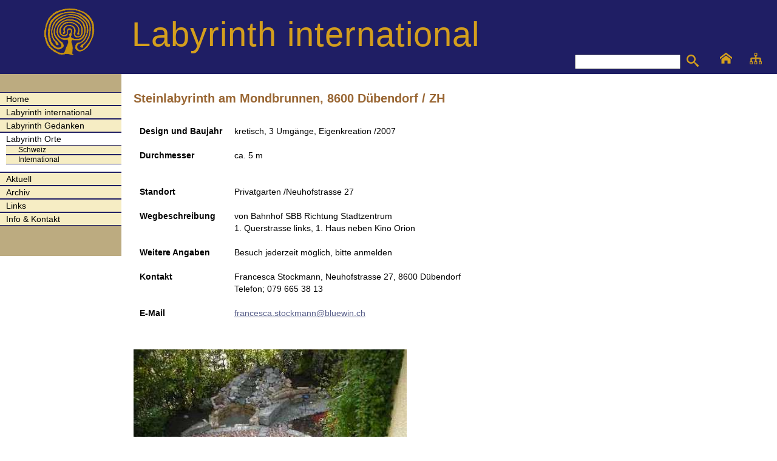

--- FILE ---
content_type: text/html; charset=utf-8
request_url: http://wl53www288.webland.ch/labyrinth-duebendorf-zh-steinlabyrinth.html
body_size: 3379
content:
<!DOCTYPE html>
<html lang="de-CH">
<head>

      <meta charset="utf-8">
    <title>Labyrinth Dübendorf ZH  Steinlabyrinth - Labyrinth international - Willkommen</title>
    <base href="http://wl53www288.webland.ch/">

          <meta name="robots" content="index,follow">
      <meta name="description" content="">
      <meta name="keywords" content="">
      <meta name="generator" content="Contao Open Source CMS">
    
    <meta name="viewport" content="width=device-width,initial-scale=1.0">
    <style>#header{height:122px}#left{width:200px;right:200px}#container{padding-left:200px}</style>
    <link rel="stylesheet" href="https://fonts.googleapis.com/css?family=Ubuntu">
<link rel="stylesheet" href="assets/css/01eea4837dde.css">
        <script src="assets/js/23f92f22fa22.js"></script>

          <!--[if lt IE 9]><script src="assets/html5shiv/3.7.2/html5shiv-printshiv.min.js"></script><![endif]-->
      
</head>
<body id="top" class="mac chrome blink ch131">

      
    <div id="wrapper">

                        <header id="header">
            <div class="inside">
              
<div id="top_header">
<img src="files/template/logo-header.png" alt="Labyrinth international Startseite">
<a href="http://www.labyrinth-international.org/home.html">Labyrinth   international</a>
</div>
<div id="topicons">
<a href="home.html"><img src="files/template/home.svg" alt="Home aufrufen"></a>
<a href="sitemap.html"><img src="files/template/sitemap.svg" alt="Sitemap aufrufen"></a>
</div>
<!-- indexer::stop -->
<div class="mod_form tableless block">

  
  <form action="suchergebnis.html" id="suchformular" method="get" enctype="application/x-www-form-urlencoded">
    <div class="formbody">
                          

  <div class="widget widget-text suchfeld">
      
      
  <input type="text" name="keywords" id="ctrl_50" class="text suchfeld" value="">

    </div>


  <div class="submit_container lupe">
                  <input type="image" src="files/template/search.svg" id="ctrl_51" class="submit lupe" title="Suche" alt="Suche">
            </div>

          </div>
  </form>

</div>
<!-- indexer::continue -->
            </div>
          </header>
              
      
              <div id="container">

                      <div id="main">
              <div class="inside">
                
<div class="mod_article first last block" id="labyrinth-duebendorf-zh-steinlabyrinth">

  
  
<div class="ce_text first last block">

  
  
      <h1>Steinlabyrinth am Mondbrunnen, 8600 Dübendorf / ZH</h1>
<table style="width: 100%;">
<tbody>
<tr>
<td><strong>Design und Baujahr</strong></td>
<td>kretisch, 3 Umgänge, Eigenkreation /2007</td>
</tr>
<tr>
<td><strong>Durchmesser<br></strong></td>
<td>
<p>ca. 5 m</p>
</td>
</tr>
<tr>
<td><strong>Standort<br></strong></td>
<td>Privatgarten /Neuhofstrasse 27</td>
</tr>
<tr>
<td><strong>Wegbeschreibung</strong></td>
<td>von Bahnhof SBB Richtung Stadtzentrum<br>1. Querstrasse links, 1. Haus neben Kino Orion</td>
</tr>
<tr>
<td><strong>Weitere Angaben</strong></td>
<td>Besuch jederzeit möglich, bitte anmelden</td>
</tr>
<tr>
<td><strong>Kontakt</strong></td>
<td>Francesca Stockmann, Neuhofstrasse 27, 8600 Dübendorf<br>Telefon; 079 665 38 13</td>
</tr>
<tr>
<td><strong>E-Mail</strong></td>
<td><a href="&#109;&#97;&#105;&#108;&#116;&#111;&#58;&#x66;&#114;&#97;&#110;&#x63;&#x65;&#115;&#x63;&#x61;&#46;&#115;&#116;&#111;&#x63;&#x6B;&#x6D;&#97;&#x6E;&#110;&#x40;&#98;&#108;&#117;&#101;&#x77;&#x69;&#110;&#46;&#x63;&#x68;">&#x66;&#114;&#97;&#110;&#x63;&#x65;&#115;&#x63;&#x61;&#46;&#115;&#116;&#111;&#x63;&#x6B;&#x6D;&#97;&#x6E;&#110;&#x40;&#98;&#108;&#117;&#101;&#x77;&#x69;&#110;&#46;&#x63;&#x68;</a></td>
</tr>
</tbody>
</table>
<p>&nbsp;</p>
<p><img src="files/labyrinth-archiv/Orte/duebendorf-stockmann.JPG" alt="Steinlabyrinth Dübendorf" width="450" height="337"></p>
<p><span class="information">© Francesca Stockmann </span></p>  
  
  

</div>

  
</div>
              </div>
                          </div>
          
                                    <aside id="left">
                <div class="inside">
                  
<!-- indexer::stop -->
<nav class="mod_navigation block">

  
  <a href="labyrinth-duebendorf-zh-steinlabyrinth.html#skipNavigation24" class="invisible">Navigation überspringen</a>

  
<ul class="level_1">
            <li class="first"><a href="home.html" title="Home" class="first">Home</a></li>
                <li><a href="labyrinth-international-4.html" title="Labyrinth international">Labyrinth international</a></li>
                <li><a href="labyrinth-gedanken.html" title="Labyrinth Gedanken">Labyrinth Gedanken</a></li>
                <li class="submenu trail"><a href="labyrinth-orte.html" title="Labyrinth Orte" class="submenu trail" aria-haspopup="true">Labyrinth Orte</a>
<ul class="level_2">
            <li class="trail first"><a href="schweiz.html" title="Schweiz" class="trail first">Schweiz</a></li>
                <li class="last"><a href="international.html" title="International" class="last">International</a></li>
      </ul>
</li>
                <li><a href="aktuell.html" title="Aktuell">Aktuell</a></li>
                <li><a href="archiv.html" title="Archiv">Archiv</a></li>
                <li><a href="links.html" title="Links">Links</a></li>
                <li class="last"><a href="info-kontakt.html" title="Info &amp; Kontakt" class="last">Info & Kontakt</a></li>
      </ul>

  <a id="skipNavigation24" class="invisible">&nbsp;</a>

</nav>
<!-- indexer::continue -->
                </div>
              </aside>
                      
                                
        </div>
      
      
                    
    </div>

      
  
<script src="assets/jquery/ui/1.11.4/jquery-ui.min.js"></script>
<script>
  (function($) {
    $(document).ready(function() {
      $(document).accordion({
        // Put custom options here
        heightStyle: 'content',
        header: 'div.toggler',
        collapsible: true,
        create: function(event, ui) {
          ui.header.addClass('active');
          $('div.toggler').attr('tabindex', 0);
        },
        activate: function(event, ui) {
          ui.newHeader.addClass('active');
          ui.oldHeader.removeClass('active');
          $('div.toggler').attr('tabindex', 0);
        }
      });
    });
  })(jQuery);
</script>

<script src="assets/jquery/colorbox/1.6.1/js/colorbox.min.js"></script>
<script>
  (function($) {
    $(document).ready(function() {
      $('a[data-lightbox]').map(function() {
        $(this).colorbox({
          // Put custom options here
          loop: false,
          rel: $(this).attr('data-lightbox'),
          maxWidth: '95%',
          maxHeight: '95%'
        });
      });
    });
  })(jQuery);
</script>

<script src="assets/jquery/mediaelement/2.21.2/js/mediaelement-and-player.min.js"></script>
<script>
  (function($) {
    $(document).ready(function() {
      $('video,audio').filter(function() {
          return $(this).parents('picture').length === 0;
      }).mediaelementplayer({
        // Put custom options here
        pluginPath: '/assets/jquery/mediaelement/2.21.2/',
        flashName: 'legacy/flashmediaelement.swf',
        silverlightName: 'legacy/silverlightmediaelement.xap'
      });
    });
  })(jQuery);
</script>

<script src="assets/swipe/2.0/js/swipe.min.js"></script>
<script>
  (function($) {
    $(document).ready(function() {
      $('.ce_sliderStart').each(function(i, cte) {
        var s = $('.content-slider', cte)[0],
            c = s.getAttribute('data-config').split(',');
        new Swipe(s, {
          // Put custom options here
          'auto': parseInt(c[0]),
          'speed': parseInt(c[1]),
          'startSlide': parseInt(c[2]),
          'continuous': parseInt(c[3]),
          'menu': $('.slider-control', cte)[0]
        });
      });
    });
  })(jQuery);
</script>

<script src="assets/jquery/tablesorter/2.0.5/js/tablesorter.js"></script>
<script>
  (function($) {
    $(document).ready(function() {
      $('.ce_table .sortable').each(function(i, table) {
        $(table).tablesorter();
      });
    });
  })(jQuery);
</script>

<script>setTimeout(function(){var e=function(e,t){try{var n=new XMLHttpRequest}catch(r){return}n.open("GET",e,!0),n.onreadystatechange=function(){this.readyState==4&&this.status==200&&typeof t=="function"&&t(this.responseText)},n.send()},t="system/cron/cron.";e(t+"txt",function(n){parseInt(n||0)<Math.round(+(new Date)/1e3)-86400&&e(t+"php")})},5e3);</script>

</body>
</html>


--- FILE ---
content_type: text/css
request_url: http://wl53www288.webland.ch/assets/css/01eea4837dde.css
body_size: 12985
content:
body,div,h1,h2,h3,h4,h5,h6,p,blockquote,pre,code,ol,ul,li,dl,dt,dd,figure,table,th,td,form,fieldset,legend,input,textarea{margin:0;padding:0}table{border-spacing:0;border-collapse:collapse}caption,th,td{text-align:left;text-align:start;vertical-align:top}abbr,acronym{font-variant:normal;border-bottom:1px dotted #666;cursor:help}blockquote,q{quotes:none}fieldset,img{border:0}ul{list-style-type:none}sup{vertical-align:text-top}sub{vertical-align:text-bottom}del{text-decoration:line-through}ins{text-decoration:none}header,footer,nav,section,aside,article,figure,figcaption{display:block}body{font:12px/1 "Lucida Grande","Lucida Sans Unicode",Verdana,sans-serif;color:#000}input,button,textarea,select{font-family:inherit;font-size:99%;font-weight:inherit}pre,code{font-family:Monaco,monospace}h1,h2,h3,h4,h5,h6{font-size:100%;font-weight:400}h1{font-size:1.8333em}h2{font-size:1.6667em}h3{font-size:1.5em}h4{font-size:1.3333em}table{font-size:inherit}caption,th{font-weight:700}a{color:#00f}h1,h2,h3,h4,h5,h6{margin-top:1em}h1,h2,h3,h4,h5,h6,p,pre,blockquote,table,ol,ul,form{margin-bottom:12px}
body,form,figure{margin:0;padding:0}img{border:0}header,footer,nav,section,aside,article,figure,figcaption{display:block}body{font-size:100.01%}select,input,textarea{font-size:99%}#container,.inside{position:relative}#main,#left,#right{float:left;position:relative}#main{width:100%}#left{margin-left:-100%}#right{margin-right:-100%}#footer{clear:both}#main .inside{min-height:1px}.ce_gallery>ul{margin:0;padding:0;overflow:hidden;list-style:none}.ce_gallery>ul li{float:left}.ce_gallery>ul li.col_first{clear:left}.float_left{float:left}.float_right{float:right}.block{overflow:hidden}.clear,#clear{height:.1px;font-size:.1px;line-height:.1px;clear:both}.invisible{border:0;clip:rect(0 0 0 0);height:1px;margin:-1px;overflow:hidden;padding:0;position:absolute;width:1px}.custom{display:block}#container:after,.custom:after{content:"";display:table;clear:both}
@media (max-width:767px){#wrapper{margin:0;width:auto}#container{padding-left:0;padding-right:0}#main,#left,#right{float:none;width:auto}#left{right:0;margin-left:0}#right{margin-right:0}}img{max-width:100%;height:auto}.ie7 img{-ms-interpolation-mode:bicubic}.ie8 img{width:auto}
#wrapper{width:960px;margin:0 auto}[class*=grid]{float:left;margin-left:10px;margin-right:10px;display:inline}.mod_article [class*=ce_],.mod_article [class*=mod_]{margin-left:10px;margin-right:10px}.mod_article .mod_newsreader,.mod_article .mod_eventreader{margin-left:0;margin-right:0}.mod_article [class*=layout_]>*,.mod_article [class*=event_]>*{margin-left:10px;margin-right:10px}.mod_article.grid1,.mod_article.grid2,.mod_article.grid3,.mod_article.grid4,.mod_article.grid5,.mod_article.grid6,.mod_article.grid7,.mod_article.grid8,.mod_article.grid9,.mod_article.grid10,.mod_article.grid11,.mod_article.grid12{margin-left:0;margin-right:0}#main .inside{overflow:hidden}.grid1{width:60px}.grid2{width:140px}.grid3{width:220px}.grid4{width:300px}.grid5{width:380px}.grid6{width:460px}.grid7{width:540px}.grid8{width:620px}.grid9{width:700px}.grid10{width:780px}.grid11{width:860px}.grid12{width:940px}.mod_article.grid1{width:80px}.mod_article.grid2{width:160px}.mod_article.grid3{width:240px}.mod_article.grid4{width:320px}.mod_article.grid5{width:400px}.mod_article.grid6{width:480px}.mod_article.grid7{width:560px}.mod_article.grid8{width:640px}.mod_article.grid9{width:720px}.mod_article.grid10{width:800px}.mod_article.grid11{width:880px}.mod_article.grid12{width:960px}.offset1{margin-left:90px!important}.offset2{margin-left:170px!important}.offset3{margin-left:250px!important}.offset4{margin-left:330px!important}.offset5{margin-left:410px!important}.offset6{margin-left:490px!important}.offset7{margin-left:570px!important}.offset8{margin-left:650px!important}.offset9{margin-left:730px!important}.offset10{margin-left:810px!important}.offset11{margin-left:890px!important}.offset12{margin-left:970px!important}.mod_article.offset1{margin-left:80px!important}.mod_article.offset2{margin-left:160px!important}.mod_article.offset3{margin-left:240px!important}.mod_article.offset4{margin-left:320px!important}.mod_article.offset5{margin-left:400px!important}.mod_article.offset6{margin-left:480px!important}.mod_article.offset7{margin-left:560px!important}.mod_article.offset8{margin-left:640px!important}.mod_article.offset9{margin-left:720px!important}.mod_article.offset10{margin-left:800px!important}.mod_article.offset11{margin-left:880px!important}.mod_article.offset12{margin-left:960px!important}@media (min-width:768px) and (max-width:979px){#wrapper{width:744px}.grid1{width:42px}.grid2{width:104px}.grid3{width:166px}.grid4{width:228px}.grid5{width:290px}.grid6{width:352px}.grid7{width:414px}.grid8{width:476px}.grid9{width:538px}.grid10{width:600px}.grid11{width:662px}.grid12{width:724px}.mod_article.grid1{width:62px}.mod_article.grid2{width:124px}.mod_article.grid3{width:186px}.mod_article.grid4{width:248px}.mod_article.grid5{width:310px}.mod_article.grid6{width:372px}.mod_article.grid7{width:434px}.mod_article.grid8{width:496px}.mod_article.grid9{width:558px}.mod_article.grid10{width:620px}.mod_article.grid11{width:682px}.mod_article.grid12{width:744px}.offset1{margin-left:72px!important}.offset2{margin-left:134px!important}.offset3{margin-left:196px!important}.offset4{margin-left:258px!important}.offset5{margin-left:320px!important}.offset6{margin-left:382px!important}.offset7{margin-left:444px!important}.offset8{margin-left:506px!important}.offset9{margin-left:568px!important}.offset10{margin-left:630px!important}.offset11{margin-left:692px!important}.offset12{margin-left:754px!important}.mod_article.offset1{margin-left:62px!important}.mod_article.offset2{margin-left:124px!important}.mod_article.offset3{margin-left:186px!important}.mod_article.offset4{margin-left:248px!important}.mod_article.offset5{margin-left:310px!important}.mod_article.offset6{margin-left:372px!important}.mod_article.offset7{margin-left:434px!important}.mod_article.offset8{margin-left:496px!important}.mod_article.offset9{margin-left:558px!important}.mod_article.offset10{margin-left:620px!important}.mod_article.offset11{margin-left:682px!important}.mod_article.offset12{margin-left:744px!important}}@media (max-width:767px){#wrapper{width:auto}[class*=grid]{float:none!important;display:block!important;width:auto!important}[class*=offset]{margin-left:10px!important}}
/* ColorBox, (c) 2011 Jack Moore, MIT license */
#colorbox,#cboxOverlay,#cboxWrapper{position:absolute;top:0;left:0;z-index:9999;overflow:hidden}#cboxWrapper{max-width:none}#cboxOverlay{position:fixed;width:100%;height:100%}#cboxMiddleLeft,#cboxBottomLeft{clear:left}#cboxContent{position:relative}#cboxLoadedContent{overflow:auto;-webkit-overflow-scrolling:touch}#cboxTitle{margin:0}#cboxLoadingOverlay,#cboxLoadingGraphic{position:absolute;top:0;left:0;width:100%;height:100%}#cboxPrevious,#cboxNext,#cboxClose,#cboxSlideshow{cursor:pointer}.cboxPhoto{float:left;margin:auto;border:0;display:block;max-width:none;-ms-interpolation-mode:bicubic}.cboxIframe{width:100%;height:100%;display:block;border:0;padding:0;margin:0}#colorbox,#cboxContent,#cboxLoadedContent{box-sizing:content-box;-moz-box-sizing:content-box;-webkit-box-sizing:content-box}#cboxOverlay{background:#000;opacity:.9;filter:alpha(opacity = 90)}#colorbox{outline:0}#cboxContent{margin-top:20px;background:#000}.cboxIframe{background:#fff}#cboxError{padding:50px;border:1px solid #ccc}#cboxLoadedContent{border:5px solid #000;background:#fff}#cboxTitle{position:absolute;top:-20px;left:0;color:#ccc}#cboxCurrent{position:absolute;top:-20px;right:0;color:#ccc}#cboxLoadingGraphic{background:url("../../assets/jquery/colorbox/1.6.1/images/loading.gif") no-repeat center center}#cboxPrevious,#cboxNext,#cboxSlideshow,#cboxClose{border:0;padding:0;margin:0;overflow:visible;width:auto;background:0}#cboxPrevious:active,#cboxNext:active,#cboxSlideshow:active,#cboxClose:active{outline:0}#cboxSlideshow{position:absolute;top:-20px;right:90px;color:#fff}#cboxPrevious{position:absolute;top:50%;left:5px;margin-top:-32px;background:url("../../assets/jquery/colorbox/1.6.1/images/controls.png") no-repeat top left;width:28px;height:65px;text-indent:-9999px}#cboxPrevious:hover{background-position:bottom left}#cboxNext{position:absolute;top:50%;right:5px;margin-top:-32px;background:url("../../assets/jquery/colorbox/1.6.1/images/controls.png") no-repeat top right;width:28px;height:65px;text-indent:-9999px}#cboxNext:hover{background-position:bottom right}#cboxClose{position:absolute;top:5px;right:5px;display:block;background:url("../../assets/jquery/colorbox/1.6.1/images/controls.png") no-repeat top center;width:38px;height:19px;text-indent:-9999px}#cboxClose:hover{background-position:bottom center}
/* MediaElement.js, (c) 2010-2014 John Dyer, MIT license */
.mejs-offscreen{clip:rect(1px 1px 1px 1px);clip:rect(1px,1px,1px,1px);clip-path:polygon(0 0,0 0,0 0,0 0);position:absolute!important;height:1px;width:1px;overflow:hidden}.mejs-container{position:relative;background:#000;font-family:Helvetica,Arial;text-align:left;vertical-align:top;text-indent:0}.mejs-audio{margin-top:18px}.mejs-container:focus{outline:none}.me-plugin{position:absolute}.mejs-embed,.mejs-embed body{width:100%;height:100%;margin:0;padding:0;background:#000;overflow:hidden}.mejs-fullscreen{overflow:hidden!important}.mejs-container-fullscreen{position:fixed;left:0;top:0;right:0;bottom:0;overflow:hidden;z-index:1000}.mejs-container-fullscreen .mejs-mediaelement,.mejs-container-fullscreen video{width:100%;height:100%}.mejs-clear{clear:both}.mejs-background{position:absolute;top:0;left:0}.mejs-mediaelement{position:absolute;top:0;left:0;width:100%;height:100%}.mejs-poster{position:absolute;top:0;left:0;background-size:contain;background-position:50% 50%;background-repeat:no-repeat}:root .mejs-poster img{display:none}.mejs-poster img{border:0;padding:0;border:0}.mejs-overlay{position:absolute;top:0;left:0}.mejs-overlay-play{cursor:pointer}.mejs-overlay-button{position:absolute;top:50%;left:50%;width:100px;height:100px;margin:-50px 0 0 -50px;background:url(../../assets/jquery/mediaelement/2.21.2/images/bigplay.svg) no-repeat}.no-svg .mejs-overlay-button{background-image:url(../../assets/jquery/mediaelement/2.21.2/images/bigplay.png)}.mejs-overlay:hover .mejs-overlay-button{background-position:0 -100px}.mejs-overlay-loading{position:absolute;top:50%;left:50%;width:80px;height:80px;margin:-40px 0 0 -40px;background:#333;background:url(../../assets/jquery/mediaelement/2.21.2/images/background.png);background:rgba(0,0,0,.9);background:-webkit-gradient(linear,0% 0%,0% 100%,from(rgba(50,50,50,.9)),to(rgba(0,0,0,.9)));background:-webkit-linear-gradient(top,rgba(50,50,50,.9),rgba(0,0,0,.9));background:-moz-linear-gradient(top,rgba(50,50,50,.9),rgba(0,0,0,.9));background:-o-linear-gradient(top,rgba(50,50,50,.9),rgba(0,0,0,.9));background:-ms-linear-gradient(top,rgba(50,50,50,.9),rgba(0,0,0,.9));background:linear-gradient(rgba(50,50,50,.9),rgba(0,0,0,.9))}.mejs-overlay-loading span{display:block;width:80px;height:80px;background:url(../../assets/jquery/mediaelement/2.21.2/images/loading.gif) 50% 50% no-repeat}.mejs-container .mejs-controls{position:absolute;list-style-type:none;margin:0;padding:0;bottom:0;left:0;background:url(../../assets/jquery/mediaelement/2.21.2/images/background.png);background:rgba(0,0,0,.7);background:-webkit-gradient(linear,0% 0%,0% 100%,from(rgba(50,50,50,.7)),to(rgba(0,0,0,.7)));background:-webkit-linear-gradient(top,rgba(50,50,50,.7),rgba(0,0,0,.7));background:-moz-linear-gradient(top,rgba(50,50,50,.7),rgba(0,0,0,.7));background:-o-linear-gradient(top,rgba(50,50,50,.7),rgba(0,0,0,.7));background:-ms-linear-gradient(top,rgba(50,50,50,.7),rgba(0,0,0,.7));background:linear-gradient(rgba(50,50,50,.7),rgba(0,0,0,.7));height:30px;width:100%}.mejs-container .mejs-controls div{list-style-type:none;background-image:none;display:block;float:left;margin:0;padding:0;width:26px;height:26px;font-size:11px;line-height:11px;font-family:Helvetica,Arial;border:0}.mejs-controls .mejs-button button{cursor:pointer;display:block;font-size:0;line-height:0;text-decoration:none;margin:7px 5px;padding:0;position:absolute;height:16px;width:16px;border:0;background:url(../../assets/jquery/mediaelement/2.21.2/images/controls.svg) no-repeat}.no-svg .mejs-controls .mejs-button button{background-image:url(../../assets/jquery/mediaelement/2.21.2/images/controls.png)}.mejs-controls .mejs-button button:focus{outline:dotted 1px #999}.mejs-container .mejs-controls .mejs-time{color:#fff;display:block;height:17px;width:auto;padding:10px 3px 0 3px;overflow:hidden;text-align:center;-moz-box-sizing:content-box;-webkit-box-sizing:content-box;box-sizing:content-box}.mejs-container .mejs-controls .mejs-time a{color:#fff;font-size:11px;line-height:12px;display:block;float:left;margin:1px 2px 0 0;width:auto}.mejs-controls .mejs-play button{background-position:0 0}.mejs-controls .mejs-pause button{background-position:0 -16px}.mejs-controls .mejs-stop button{background-position:-112px 0}.mejs-controls div.mejs-time-rail{direction:ltr;width:200px;padding-top:5px}.mejs-controls .mejs-time-rail span,.mejs-controls .mejs-time-rail a{display:block;position:absolute;width:180px;height:10px;-webkit-border-radius:2px;-moz-border-radius:2px;border-radius:2px;cursor:pointer}.mejs-controls .mejs-time-rail .mejs-time-total{margin:5px;background:#333;background:rgba(50,50,50,.8);background:-webkit-gradient(linear,0% 0%,0% 100%,from(rgba(30,30,30,.8)),to(rgba(60,60,60,.8)));background:-webkit-linear-gradient(top,rgba(30,30,30,.8),rgba(60,60,60,.8));background:-moz-linear-gradient(top,rgba(30,30,30,.8),rgba(60,60,60,.8));background:-o-linear-gradient(top,rgba(30,30,30,.8),rgba(60,60,60,.8));background:-ms-linear-gradient(top,rgba(30,30,30,.8),rgba(60,60,60,.8));background:linear-gradient(rgba(30,30,30,.8),rgba(60,60,60,.8))}.mejs-controls .mejs-time-rail .mejs-time-buffering{width:100%;background-image:-o-linear-gradient(-45deg,rgba(255,255,255,.15) 25%,transparent 25%,transparent 50%,rgba(255,255,255,.15) 50%,rgba(255,255,255,.15) 75%,transparent 75%,transparent);background-image:-webkit-gradient(linear,0 100%,100% 0,color-stop(.25,rgba(255,255,255,.15)),color-stop(.25,transparent),color-stop(.5,transparent),color-stop(.5,rgba(255,255,255,.15)),color-stop(.75,rgba(255,255,255,.15)),color-stop(.75,transparent),to(transparent));background-image:-webkit-linear-gradient(-45deg,rgba(255,255,255,.15) 25%,transparent 25%,transparent 50%,rgba(255,255,255,.15) 50%,rgba(255,255,255,.15) 75%,transparent 75%,transparent);background-image:-moz-linear-gradient(-45deg,rgba(255,255,255,.15) 25%,transparent 25%,transparent 50%,rgba(255,255,255,.15) 50%,rgba(255,255,255,.15) 75%,transparent 75%,transparent);background-image:-ms-linear-gradient(-45deg,rgba(255,255,255,.15) 25%,transparent 25%,transparent 50%,rgba(255,255,255,.15) 50%,rgba(255,255,255,.15) 75%,transparent 75%,transparent);background-image:linear-gradient(-45deg,rgba(255,255,255,.15) 25%,transparent 25%,transparent 50%,rgba(255,255,255,.15) 50%,rgba(255,255,255,.15) 75%,transparent 75%,transparent);-webkit-background-size:15px 15px;-moz-background-size:15px 15px;-o-background-size:15px 15px;background-size:15px 15px;-webkit-animation:buffering-stripes 2s linear infinite;-moz-animation:buffering-stripes 2s linear infinite;-ms-animation:buffering-stripes 2s linear infinite;-o-animation:buffering-stripes 2s linear infinite;animation:buffering-stripes 2s linear infinite}@-webkit-keyframes buffering-stripes{0%{background-position:0 0}to{background-position:30px 0}}@-moz-keyframes buffering-stripes{0%{background-position:0 0}to{background-position:30px 0}}@-ms-keyframes buffering-stripes{0%{background-position:0 0}to{background-position:30px 0}}@-o-keyframes buffering-stripes{0%{background-position:0 0}to{background-position:30px 0}}@keyframes buffering-stripes{0%{background-position:0 0}to{background-position:30px 0}}.mejs-controls .mejs-time-rail .mejs-time-loaded{background:#3caac8;background:rgba(60,170,200,.8);background:-webkit-gradient(linear,0% 0%,0% 100%,from(rgba(44,124,145,.8)),to(rgba(78,183,212,.8)));background:-webkit-linear-gradient(top,rgba(44,124,145,.8),rgba(78,183,212,.8));background:-moz-linear-gradient(top,rgba(44,124,145,.8),rgba(78,183,212,.8));background:-o-linear-gradient(top,rgba(44,124,145,.8),rgba(78,183,212,.8));background:-ms-linear-gradient(top,rgba(44,124,145,.8),rgba(78,183,212,.8));background:linear-gradient(rgba(44,124,145,.8),rgba(78,183,212,.8));width:0}.mejs-controls .mejs-time-rail .mejs-time-current{background:#fff;background:rgba(255,255,255,.8);background:-webkit-gradient(linear,0% 0%,0% 100%,from(rgba(255,255,255,.9)),to(rgba(200,200,200,.8)));background:-webkit-linear-gradient(top,rgba(255,255,255,.9),rgba(200,200,200,.8));background:-moz-linear-gradient(top,rgba(255,255,255,.9),rgba(200,200,200,.8));background:-o-linear-gradient(top,rgba(255,255,255,.9),rgba(200,200,200,.8));background:-ms-linear-gradient(top,rgba(255,255,255,.9),rgba(200,200,200,.8));background:linear-gradient(rgba(255,255,255,.9),rgba(200,200,200,.8));width:0}.mejs-controls .mejs-time-rail .mejs-time-handle{display:none;position:absolute;margin:0;width:10px;background:#fff;-webkit-border-radius:5px;-moz-border-radius:5px;border-radius:5px;cursor:pointer;border:solid 2px #333;top:-2px;text-align:center}.mejs-controls .mejs-time-rail .mejs-time-float{position:absolute;display:none;background:#eee;width:36px;height:17px;border:solid 1px #333;top:-26px;margin-left:-18px;text-align:center;color:#111}.mejs-controls .mejs-time-rail .mejs-time-float-current{margin:2px;width:30px;display:block;text-align:center;left:0}.mejs-controls .mejs-time-rail .mejs-time-float-corner{position:absolute;display:block;width:0;height:0;line-height:0;border:solid 5px #eee;border-color:#eee transparent transparent transparent;-webkit-border-radius:0;-moz-border-radius:0;border-radius:0;top:15px;left:13px}.mejs-long-video .mejs-controls .mejs-time-rail .mejs-time-float{width:48px}.mejs-long-video .mejs-controls .mejs-time-rail .mejs-time-float-current{width:44px}.mejs-long-video .mejs-controls .mejs-time-rail .mejs-time-float-corner{left:18px}.mejs-controls .mejs-fullscreen-button button{background-position:-32px 0}.mejs-controls .mejs-unfullscreen button{background-position:-32px -16px}.mejs-controls .mejs-mute button{background-position:-16px -16px}.mejs-controls .mejs-unmute button{background-position:-16px 0}.mejs-controls .mejs-volume-button{position:relative}.mejs-controls .mejs-volume-button .mejs-volume-slider{display:none;height:115px;width:25px;background:url(../../assets/jquery/mediaelement/2.21.2/images/background.png);background:rgba(50,50,50,.7);-webkit-border-radius:0;-moz-border-radius:0;border-radius:0;top:-115px;left:0;z-index:1;position:absolute;margin:0}.mejs-controls .mejs-volume-button:hover{-webkit-border-radius:0 0 4px 4px;-moz-border-radius:0 0 4px 4px;border-radius:0 0 4px 4px}.mejs-controls .mejs-volume-button .mejs-volume-slider .mejs-volume-total{position:absolute;left:11px;top:8px;width:2px;height:100px;background:#ddd;background:rgba(255,255,255,.5);margin:0}.mejs-controls .mejs-volume-button .mejs-volume-slider .mejs-volume-current{position:absolute;left:11px;top:8px;width:2px;height:100px;background:#ddd;background:rgba(255,255,255,.9);margin:0}.mejs-controls .mejs-volume-button .mejs-volume-slider .mejs-volume-handle{position:absolute;left:4px;top:-3px;width:16px;height:6px;background:#ddd;background:rgba(255,255,255,.9);cursor:N-resize;-webkit-border-radius:1px;-moz-border-radius:1px;border-radius:1px;margin:0}.mejs-controls a.mejs-horizontal-volume-slider{height:26px;width:56px;position:relative;display:block;float:left;vertical-align:middle}.mejs-controls .mejs-horizontal-volume-slider .mejs-horizontal-volume-total{position:absolute;left:0;top:11px;width:50px;height:8px;margin:0;padding:0;font-size:1px;-webkit-border-radius:2px;-moz-border-radius:2px;border-radius:2px;background:#333;background:rgba(50,50,50,.8);background:-webkit-gradient(linear,0% 0%,0% 100%,from(rgba(30,30,30,.8)),to(rgba(60,60,60,.8)));background:-webkit-linear-gradient(top,rgba(30,30,30,.8),rgba(60,60,60,.8));background:-moz-linear-gradient(top,rgba(30,30,30,.8),rgba(60,60,60,.8));background:-o-linear-gradient(top,rgba(30,30,30,.8),rgba(60,60,60,.8));background:-ms-linear-gradient(top,rgba(30,30,30,.8),rgba(60,60,60,.8));background:linear-gradient(rgba(30,30,30,.8),rgba(60,60,60,.8))}.mejs-controls .mejs-horizontal-volume-slider .mejs-horizontal-volume-current{position:absolute;left:0;top:11px;width:50px;height:8px;margin:0;padding:0;font-size:1px;-webkit-border-radius:2px;-moz-border-radius:2px;border-radius:2px;background:#fff;background:rgba(255,255,255,.8);background:-webkit-gradient(linear,0% 0%,0% 100%,from(rgba(255,255,255,.9)),to(rgba(200,200,200,.8)));background:-webkit-linear-gradient(top,rgba(255,255,255,.9),rgba(200,200,200,.8));background:-moz-linear-gradient(top,rgba(255,255,255,.9),rgba(200,200,200,.8));background:-o-linear-gradient(top,rgba(255,255,255,.9),rgba(200,200,200,.8));background:-ms-linear-gradient(top,rgba(255,255,255,.9),rgba(200,200,200,.8));background:linear-gradient(rgba(255,255,255,.9),rgba(200,200,200,.8))}.mejs-controls .mejs-horizontal-volume-slider .mejs-horizontal-volume-handle{display:none}.mejs-controls .mejs-captions-button{position:relative}.mejs-controls .mejs-captions-button button{background-position:-48px 0}.mejs-controls .mejs-captions-button .mejs-captions-selector{visibility:hidden;position:absolute;bottom:26px;right:-51px;width:85px;height:100px;background:url(../../assets/jquery/mediaelement/2.21.2/images/background.png);background:rgba(50,50,50,.7);border:solid 1px transparent;padding:10px 10px 0 10px;overflow:hidden;-webkit-border-radius:0;-moz-border-radius:0;border-radius:0}.mejs-controls .mejs-captions-button:hover .mejs-captions-selector{visibility:visible}.mejs-controls .mejs-captions-button .mejs-captions-selector ul{margin:0;padding:0;display:block;list-style-type:none!important;overflow:hidden}.mejs-controls .mejs-captions-button .mejs-captions-selector ul li{margin:0 0 6px 0;padding:0;list-style-type:none!important;display:block;color:#fff;overflow:hidden}.mejs-controls .mejs-captions-button .mejs-captions-selector ul li input{clear:both;float:left;margin:3px 3px 0 5px}.mejs-controls .mejs-captions-button .mejs-captions-selector ul li label{width:55px;float:left;padding:4px 0 0 0;line-height:15px;font-family:helvetica,arial;font-size:10px}.mejs-controls .mejs-captions-button .mejs-captions-translations{font-size:10px;margin:0 0 5px 0}.mejs-chapters{position:absolute;top:0;left:0;-xborder-right:solid 1px #fff;width:10000px;z-index:1}.mejs-chapters .mejs-chapter{position:absolute;float:left;background:#222;background:rgba(0,0,0,.7);background:-webkit-gradient(linear,0% 0%,0% 100%,from(rgba(50,50,50,.7)),to(rgba(0,0,0,.7)));background:-webkit-linear-gradient(top,rgba(50,50,50,.7),rgba(0,0,0,.7));background:-moz-linear-gradient(top,rgba(50,50,50,.7),rgba(0,0,0,.7));background:-o-linear-gradient(top,rgba(50,50,50,.7),rgba(0,0,0,.7));background:-ms-linear-gradient(top,rgba(50,50,50,.7),rgba(0,0,0,.7));background:linear-gradient(rgba(50,50,50,.7),rgba(0,0,0,.7));filter:progid:DXImageTransform.Microsoft.Gradient(GradientType=0, startColorstr=#323232,endColorstr=#000000);overflow:hidden;border:0}.mejs-chapters .mejs-chapter .mejs-chapter-block{font-size:11px;color:#fff;padding:5px;display:block;border-right:solid 1px #333;border-bottom:solid 1px #333;cursor:pointer}.mejs-chapters .mejs-chapter .mejs-chapter-block-last{border-right:none}.mejs-chapters .mejs-chapter .mejs-chapter-block:hover{background:#666;background:rgba(102,102,102,.7);background:-webkit-gradient(linear,0% 0%,0% 100%,from(rgba(102,102,102,.7)),to(rgba(50,50,50,.6)));background:-webkit-linear-gradient(top,rgba(102,102,102,.7),rgba(50,50,50,.6));background:-moz-linear-gradient(top,rgba(102,102,102,.7),rgba(50,50,50,.6));background:-o-linear-gradient(top,rgba(102,102,102,.7),rgba(50,50,50,.6));background:-ms-linear-gradient(top,rgba(102,102,102,.7),rgba(50,50,50,.6));background:linear-gradient(rgba(102,102,102,.7),rgba(50,50,50,.6));filter:progid:DXImageTransform.Microsoft.Gradient(GradientType=0, startColorstr=#666666,endColorstr=#323232)}.mejs-chapters .mejs-chapter .mejs-chapter-block .ch-title{font-size:12px;font-weight:700;display:block;white-space:nowrap;text-overflow:ellipsis;margin:0 0 3px 0;line-height:12px}.mejs-chapters .mejs-chapter .mejs-chapter-block .ch-timespan{font-size:12px;line-height:12px;margin:3px 0 4px 0;display:block;white-space:nowrap;text-overflow:ellipsis}.mejs-captions-layer{position:absolute;bottom:0;left:0;text-align:center;line-height:20px;font-size:16px;color:#fff}.mejs-captions-layer a{color:#fff;text-decoration:underline}.mejs-captions-layer[lang=ar]{font-size:20px;font-weight:400}.mejs-captions-position{position:absolute;width:100%;bottom:15px;left:0}.mejs-captions-position-hover{bottom:35px}.mejs-captions-text{padding:3px 5px;background:url(../../assets/jquery/mediaelement/2.21.2/images/background.png);background:rgba(20,20,20,.5);white-space:pre-wrap}.me-cannotplay a{color:#fff;font-weight:700}.me-cannotplay span{padding:15px;display:block}.mejs-controls .mejs-loop-off button{background-position:-64px -16px}.mejs-controls .mejs-loop-on button{background-position:-64px 0}.mejs-controls .mejs-backlight-off button{background-position:-80px -16px}.mejs-controls .mejs-backlight-on button{background-position:-80px 0}.mejs-controls .mejs-picturecontrols-button{background-position:-96px 0}.mejs-contextmenu{position:absolute;width:150px;padding:10px;border-radius:4px;top:0;left:0;background:#fff;border:solid 1px #999;z-index:1001}.mejs-contextmenu .mejs-contextmenu-separator{height:1px;font-size:0;margin:5px 6px;background:#333}.mejs-contextmenu .mejs-contextmenu-item{font-family:Helvetica,Arial;font-size:12px;padding:4px 6px;cursor:pointer;color:#333}.mejs-contextmenu .mejs-contextmenu-item:hover{background:#2c7c91;color:#fff}.mejs-controls .mejs-sourcechooser-button{position:relative}.mejs-controls .mejs-sourcechooser-button button{background-position:-128px 0}.mejs-controls .mejs-sourcechooser-button .mejs-sourcechooser-selector{visibility:hidden;position:absolute;bottom:26px;right:-10px;width:130px;height:100px;background:url(../../assets/jquery/mediaelement/2.21.2/images/background.png);background:rgba(50,50,50,.7);border:solid 1px transparent;padding:10px;overflow:hidden;-webkit-border-radius:0;-moz-border-radius:0;border-radius:0}.mejs-controls .mejs-sourcechooser-button .mejs-sourcechooser-selector ul{margin:0;padding:0;display:block;list-style-type:none!important;overflow:hidden}.mejs-controls .mejs-sourcechooser-button .mejs-sourcechooser-selector ul li{margin:0 0 6px 0;padding:0;list-style-type:none!important;display:block;color:#fff;overflow:hidden}.mejs-controls .mejs-sourcechooser-button .mejs-sourcechooser-selector ul li input{clear:both;float:left;margin:3px 3px 0 5px}.mejs-controls .mejs-sourcechooser-button .mejs-sourcechooser-selector ul li label{width:100px;float:left;padding:4px 0 0 0;line-height:15px;font-family:helvetica,arial;font-size:10px}.mejs-postroll-layer{position:absolute;bottom:0;left:0;width:100%;height:100%;background:url(../../assets/jquery/mediaelement/2.21.2/images/background.png);background:rgba(50,50,50,.7);z-index:1000;overflow:hidden}.mejs-postroll-layer-content{width:100%;height:100%}.mejs-postroll-close{position:absolute;right:0;top:0;background:url(../../assets/jquery/mediaelement/2.21.2/images/background.png);background:rgba(50,50,50,.7);color:#fff;padding:4px;z-index:100;cursor:pointer}div.mejs-speed-button{width:46px!important;position:relative}.mejs-controls .mejs-button.mejs-speed-button button{background:0 0;width:36px;font-size:11px;line-height:normal;color:#fff}.mejs-controls .mejs-speed-button .mejs-speed-selector{display:none;position:absolute;top:-100px;left:-10px;width:60px;height:100px;background:url(../../assets/jquery/mediaelement/2.21.2/images/background.png);background:rgba(50,50,50,.7);border:solid 1px transparent;padding:0;overflow:hidden;-webkit-border-radius:0;-moz-border-radius:0;border-radius:0}.mejs-controls .mejs-speed-button:hover>.mejs-speed-selector{display:block}.mejs-controls .mejs-speed-button .mejs-speed-selector ul li label.mejs-speed-selected{color:#21f8f8}.mejs-controls .mejs-speed-button .mejs-speed-selector ul{margin:0;padding:0;display:block;list-style-type:none!important;overflow:hidden}.mejs-controls .mejs-speed-button .mejs-speed-selector ul li{margin:0 0 6px 0;padding:0 10px;list-style-type:none!important;display:block;color:#fff;overflow:hidden}.mejs-controls .mejs-speed-button .mejs-speed-selector ul li input{clear:both;float:left;margin:3px 3px 0 5px;display:none}.mejs-controls .mejs-speed-button .mejs-speed-selector ul li label{width:60px;float:left;padding:4px 0 0 0;line-height:15px;font-family:helvetica,arial;font-size:11.5px;color:#fff;margin-left:5px;cursor:pointer}.mejs-controls .mejs-speed-button .mejs-speed-selector ul li:hover{background-color:#c8c8c8!important;background-color:rgba(255,255,255,.4)!important}.mejs-controls .mejs-button.mejs-jump-forward-button{background:url(../../assets/jquery/mediaelement/2.21.2/images/jumpforward.png) no-repeat;background-position:3px 3px}.mejs-controls .mejs-button.mejs-jump-forward-button button{background:0 0;font-size:9px;line-height:normal;color:#fff}.mejs-controls .mejs-button.mejs-skip-back-button{background:url(../../assets/jquery/mediaelement/2.21.2/images/skipback.png) no-repeat;background-position:3px 3px}.mejs-controls .mejs-button.mejs-skip-back-button button{background:0 0;font-size:9px;line-height:normal;color:#fff}
/* Swipe 2.0, (C) Brad Birdsall 2012, MIT license */
.content-slider{overflow:hidden;visibility:hidden;position:relative}.slider-wrapper{overflow:hidden;position:relative}.slider-wrapper>*{float:left;width:100%;position:relative}.slider-control{height:30px;position:relative}.slider-control a,.slider-control .slider-menu{position:absolute;top:9px;display:inline-block}.slider-control .slider-prev{left:0}.slider-control .slider-next{right:0}.slider-control .slider-menu{top:0;width:50%;left:50%;margin-left:-25%;font-size:27px;text-align:center}.slider-control .slider-menu b{color:#bbb;cursor:pointer}.slider-control .slider-menu b.active{color:#666}
/*
 * This file is part of Contao.
 *
 * (c) Leo Feyer
 *
 * @license LGPL-3.0-or-later
 */

table.sortable thead th {
	background-image:url("../../assets/jquery/tablesorter/2.0.5/images/default.gif");
	background-repeat:no-repeat;
	background-position:center right;
}
table.sortable thead th.headerSortDown {
	background-image:url("../../assets/jquery/tablesorter/2.0.5/images/asc.gif");
}
table.sortable thead th.headerSortUp {
	background-image:url("../../assets/jquery/tablesorter/2.0.5/images/desc.gif");
}

@media print{
/* print.css */
body{margin:24px;padding:0}*{font-family:helvetica}h1{margin-bottom:18px;font-size:18px}a{text-decoration:none;color:#a84204}
}
/* basic.css */
html{}li{position:relative;clear:both;display:list-item;margin-left:60px;padding-left:10px;list-style-type:square}li li{margin-left:15px;padding-left:1px;background-image:none;list-style-type:square}a,div,em,input,label,legend,li,ol,p,select,span,strong,td,th,textarea,u,ul{font-family:Arial,Helvetica,sans-serif;color:#000}a,div,input,label,li,legend,ol,p,select,td,th,textarea,u,ul{font-size:14px;line-height:20px}h1{margin:30px 30px 24px 0;padding:0;font-size:20px;font-weight:bold;color:#963}h2{margin-top:20px;margin-right:30px;margin-left:0;padding:0;font-size:16px;font-weight:bold;color:#963}h3,h3 a{font-size:14px;font-weight:bold;color:#963}h4,h4 a,h4 a:hover,h4 a:focus{position:relative;float:none;clear:both;margin:30px auto 30px 0;padding:0;text-align:left;font:56px Futura,sans-serif;text-decoration:none;color:#d49f1d;letter-spacing:1px}h5{margin:30px 0 0;padding:0;font:30px Futura;color:#d49f1d}a,a .visited{text-decoration:underline;color:#565d88}a:hover,a:focus{color:#1f1e64}img{vertical-align:middle;border:0px}p,pre,figure{margin:0 30px 0 0;padding:0 0 20px}table h1,table h2{margin-top:0}
@media (min-width: 781px) {
html {
}
li {
	position:relative;
	clear:both;
	display:list-item;
	margin-left:60px;
	padding-left:10px;
	list-style-type:square;
}
li li {
	margin-left:15px;
	padding-left:1px;
	background-image:none;
	list-style-type:square;
}
a,
div,
em,
input,
label,
legend,
li,
ol,
p,
select,
span,
strong,
td,
th,
textarea,
u,
ul {
	font-family:Arial,Helvetica,sans-serif;
	color:#000;
}
a,
div,
input,
label,
li,
legend,
ol,
p,
select,
td,
th,
textarea,
u,
ul {
	font-size:14px;
	line-height:20px;
}
h1, h1 a {
	margin:30px 30px 24px 0;
	padding:0;
	font-size:20px;
	font-weight:bold;
	color:#963;
}

h1 a {
	text-decoration:underline;
}
	
h2 {
	margin-top:20px;
	margin-right:30px;
	margin-left:0;
	padding:0;
	font-size:16px;
	font-weight:bold;
	color:#963;
}
h3,
h3 a {
	font-size:14px;
	font-weight:bold;
	color:#963;
}

h4,
h4 a,
h4 a:hover,
h4 a:focus {
	position:relative;
	float:none;
	clear:both;
	margin:30px auto 30px 0;
	padding:0;
	text-align:left;
	font:56px Futura,sans-serif;
	text-decoration:none;
	color:#d49f1d;
	letter-spacing:1px;
}

h5 {
	margin:30px 0 0;
	padding:0;
	font:30px Futura;
	color:#d49f1d;
}
a,
a .visited {
	text-decoration:underline;
	color:#565d88;
}
a:hover,
a:focus {
	color:#1f1e64;
}
img {
	vertical-align:middle;
	border:0px;
}
p,
pre,
figure {
	margin:0 30px 0 0;
	padding:0 0 20px;
}
table h1,
table h2 {
	margin-top:0;
}


body {
	background-color:#fff;
}

#wrapper {
	width:100%;
	position:relative;
	float:left;
	margin:0;
	padding:0;
}

#header {
	width:100%;
	height:122px;
	position:fixed;
	overflow:hidden;
	float:left;
	display:block;
	margin:0 auto;
	padding:0;
	text-align:center;
	background-color:#1f1e64;
	background-position:center top;
	z-index:1;
}

#top_header,
#top_header a {
	width:100%;
	position:absolute;
	margin:12px auto 0;
	padding:0;
	vertical-align:bottom;
	text-align:left;
	font:2em Futura,sans-serif;;
	font-weight:normal;
	text-decoration:none;
	color:#d49f1d;
	letter-spacing:1px;
}

#top_header img {
	margin-right:auto;
	margin-left:auto;
	padding:0 60px 20px 70px;
}

#container {
	width:auto;
	top:122px;
	position:relative;
	float:left;
	clear:both;
}

#main {
	width:auto;
	position:relative;
	overflow:visible;
	float:left;
	margin-right:auto;
	margin-left:20px;
	text-align:left;
}

#main .inside {
	height:auto;
	position:relative;
	float:left;
	margin-right:auto;
	margin-left:auto;
	text-align:left;
}

#left {
	width:200px;
	height:auto;
	left:0;
	position:fixed;
	overflow:visible;
	float:left;
	clear:both;
	margin:0;
	padding: 0px 0 300px;
	background-color:rgba(188,171,128,1);
}

#right {
	position:relative;
	float:left;
}

#topicons {
	width:auto;
	position:relative;
	float:right;
	margin:85px 20px 10px 0;
}

#topicons img {
	width:20px;
	height:20px;
	margin-left:20px;
	padding-right:5px;
}

#footer {
	width:100%;
	height:auto;
	position:relative;
	overflow:visible;
	float:left;
	clear:both;
	display:block;
	margin:0 auto;
	text-align:center;
	background-color:#1f1e64;
}

#footer_referenz a {
	font-size:10px;
}

.mod_navigation,
.mod_navigation .block {
	width:100%;
	max-width:200px;
	position:fixed;
	overflow:hidden;
	float:left;
	display:block;
	margin:30px auto 0 0;
	padding-left:0;
	text-align:left;
}

.mod_navigation li {
	width:100%;
	overflow:hidden;
	margin-right:50px;
	margin-left:0;
	background-color:#f6edc4;
	border-width:1px 0px;
	border-style:solid;
	border-color:#1f1e64;
	text-decoration:none;
	list-style-type:none;
}

.mod_navigation a {
	width:100%;
	text-decoration:none;
	color:#000;
	list-style-type:none;
}

.mod_navigation li:hover,
.mod_navigation li:focus,
.mod_navigation li.active {
	background-color:#fff;
	text-decoration:none;
	list-style-type:none;
}

.mod_navigation .submenu {
	width:100%;
	position:relative;
	float:left;
	background-color:#fff;
}

.mod_navigation ul.level_2 li,
.mod_navigation ul.level_2 a {
	width:100%;
	top:0;
	position:relative;
	overflow:visible;
	float:left;
	clear:both;
	display:block;
	margin-right:50px;
	margin-left:0;
	padding-right:0;
	padding-left:10px;
	border-right:0px;
	border-left:0px;
	border-collapse:separate;
	font-size:12px;
	line-height:14px;
	list-style-type:none;
}

.mod_navigation li.active ul.level_2,
.mod_navigation li.trail ul.level_2 {
	position:relative;
	overflow:visible;
	float:left;
}

.mod_navigation ul.level_2 li .active {
	margin-right:50px;
	padding-left:10px;
}

#main .mod_article {
	float:left;
	clear:both;
	margin:0;
	padding:0;
}

.mod-form block {
	width:auto;
	position:relative;
	float:right;
}

table {
	margin:0;
	border-spacing:10px;
}

td {
	overflow:hidden;
	margin:0 auto 0 0;
	padding:10px;
	vertical-align:top;
	text-align:left;
}

hr {
	width:100%;
	position:relative;
	float:left;
	clear:both;
}

#main form {
	margin-right:30px;
	margin-left:0;
}

form h3,
form p {
	margin-left:0;
}

form .widget {
	float:left;
	clear:left;
	display:block;
	margin-top:10px;
}

form label {
	position:relative;
	float:left;
	margin-right:20px;
}

formbody .widget input {
	position:relative;
	float:left;
	clear:none;
	display:inline;
}

#header .formbody {
	position:relative;
	float:right;
	margin:80px 20px 10px 0;
}

.checkbox_container span,
.radio_container span {
	position:relative;
	float:left;
	clear:none;
	display:block;
	margin-top:8px;
}

.checkbox_container label,
.radio_container label {
	clear:none;
	display:inline;
}

#left .widget-text .suchfeld {
	width:140px;
}

.ce_form,
.ce_form .block {
	width:100%;
	clear:both;
}

.information,
.information p {
	display:block;
	margin:0;
	padding:0;
	vertical-align:top;
	font-size:11px;
	line-height:14px;
	font-weight:bold;
	color:#666;
}

.information a,
.information a:visited {
	margin:0;
	padding:0;
	vertical-align:top;
	font-size:11px;
	line-height:14px;
	font-weight:bold;
	text-decoration:underline;
	color:#565d88;
}

.information a:hover,
.information a:focus {
	color:#1f1e64;
}

blockquote {
	display:block;
	margin:10px auto 10px 0;
	padding-bottom:0;
	vertical-align:top;
	text-align:left;
	font-size:16px;
	line-height:25px;
	font-style:italic;
	color:#963;
}

.mod_sitemap ul ul {
	margin-bottom:0;
}

.mod_sitemap li {
	margin-right:20px;
	margin-left:30px;
	padding-left:0;
	list-style-type:none;
	list-style-image:url("../../files/template/-");
}

.mod_sitemap li li {
	margin-left:15px;
}

.mod_sitemap a {
	font-weight:bold;
}

.mod_sitemap .level_2 a {
	margin-bottom:0;
	font-weight:normal;
}

.ce_text,
.ce_text .block {
	width:100%;
	position:relative;
	float:left;
	display:block;
	margin:0 auto 0 20px;
	padding:0;
	background-color:#fff;
}

ce_hyperlink,
ce_hyperlink .block {
	width:auto;
	position:relative;
	float:left;
	font-weight:normal;
}

.inside img {
	margin-right:0;
	margin-left:0;
	padding-right:0;
	padding-left:0;
}

.formbody {
	position:relative;
	float:left;
	margin-top:0;
	margin-bottom:40px;
}

.formbody .checkbox_container {
	position:relative;
	float:left;
	clear:none;
	padding-right:10px;
}

#main .formbody .submit {
	margin-top:30px;
}

.list_albums li {
	background-image:none;
}

.image_container {
	max-width:100px;
}

#downloads {
	width:100%;
	position:relative;
	float:left;
	margin-bottom:30px;
	letter-spacing:0px;
}

div.error,
p.error {
	margin:0;
	padding:2px 0 0;
	font-size:10px;
	color:#f00;
}

.mod_article .block {
	width:100%;
	position:relative;
	overflow:visible;
	float:left;
	margin:0;
	padding:0;
	background-color:#fff;
}

.mod_article .more {
	display:inline;
}

.mod_article [class*="layout_"] > *,
.mod_article [class*="event_"] > * {
	margin-right:0;
	margin-left:0;
}

.mod_breadcrumb {
	margin-bottom:24px;
	padding:5px 3px 7px;
	background-color:#$bg;
}

.mod_breadcrumb ul {
	overflow:hidden;
	margin:0;
	padding:0;
	list-style-type:none;
}

.mod_breadcrumb li {
	float:left;
}

.mod_breadcrumb li:after {
	margin-right:3px;
	padding-left:1px;
	content:" > "
}

.mod_breadcrumb li.active:after {
	display:none;
}

.ce_gallery .caption {
	color:#999;
}

.mod_article .pdf_link {
	position:relative;
	overflow:hidden;
	float:left;
	margin-bottom:20px;
	margin-left:30px;
	text-align:right;
}

.mod_article .pdf_link a {
	padding-right:1px;
	padding-left:1px;
}

.mod_lostPassword {
	margin:24px;
}

.mod_lostPassword td {
	padding-right:6px;
	padding-bottom:3px;
}

.mod_lostPassword .text,
.mod_lostPassword .password {
	width:210px;
}

.mod_lostPassword .captcha {
	width:40px;
}

.mod_lostPassword .captcha_text {
	color:#666;
}

.gallery_creator .backLink {
	width:100%;
	position:relative;
	float:left;
	margin-right:auto;
	margin-bottom:20px;
	text-align:left;
}

.ce_list ul {
}

.ce_list li {
	margin:0;
	padding:0;
}

.ce_accordion {
}

.toggler {
	padding:1px 0 2px;
}

.toggler_first {
	color:#a84204;
}

.toggler_first:hover {
	text-decoration:underline;
	color:#a84204;
	cursor:pointer;
}

.accordion div {
	padding:6px 0 8px 15px;
}

.mod_login {
	margin:0 5px;
	padding:5px;
	background-color:#$bg;
}

.mod_login label {
	display:block;
	margin:4px 0 1px;
}

.mod_login .checkbox_container {
	margin-top:3px;
}

.mod_login .checkbox_container label {
	display:inline;
}

.mod_login .submit_container {
	margin-top:8px;
	margin-bottom:4px;
}

#request_password {
	margin:0 5px;
	padding:0 5px 10px 6px;
	background-color:#$bg;
}

#request_password a {
	font-size:11px;
	color:#999;
}

.mod_newsmenu,
.mod_eventmenu {
	margin:0 5px 20px 30px;
	padding:5px;
	background-color:#$bg;
}

#breaking_news {
	width:180px;
	position:relative;
	overflow:hidden;
	float:right;
	display:inline;
	margin:0 0 5px 15px;
	padding:5px 0 5px 5px;
	border:1px dotted;
}

#facebook {
	margin-right:auto;
	margin-left:auto;
	text-align:center;
}

.mod_newsmenu ul,
.mod_newsmenu li,
.mod_eventmenu ul,
.mod_eventmenu li {
	margin:0;
	padding:0;
	list-style-type:none;
}

.mod_newsmenu .year,
.mod_eventmenu .year {
	margin-bottom:2px;
	font-weight:bold;
}

.mod_newslist {
	width:100%;
}

.mod_newslist .block {
	margin:0;
	padding-top:0;
	padding-bottom:30px;
}

.mod_newslist p {
	margin:0;
	padding-bottom:0;
}

.mod_newsliste .layout_latest {
}

.mod_newslist .layout_latest h2 {
	margin:0;
	padding:0;
}

.mod_newsreader .back {
	margin-bottom:24px;
	padding-top:12px;
}

.mod_newslist .info,
.mod_newsreader .info {
	margin-bottom:6px;
	font-size:11px;
	color:#999;
}

.mod_newslist h2 {
	margin-top:5px;
	margin-bottom:5px;
	padding-top:0;
	padding-bottom:0;
}

.mod_newslist .layout_short {
	margin-bottom:8px;
	padding-bottom:6px;
	border-bottom:1px dotted;
}

.mod_newsreader .ce_text {
	margin-top:16px;
}

.mod_newsreader {
	margin:0;
}

.mod_newsreader h2 {
	margin-top:0;
	margin-bottom:12px;
	padding-top:0;
}

.mod_newsreader .comment_default {
	margin-bottom:12px;
}

.mod_newsreader .comment {
	line-height:1.5;
}

.mod_newsreader .reply {
	margin-top:12px;
	padding-left:18px;
}

.mod_newsreader .form {
	margin-top:24px;
}

.mod_newsreader .widget {
	margin-top:1px;
	margin-bottom:1px;
}

.mod_newsreader .textarea {
	width:360px;
	height:120px;
}

.mod_search {
	width:auto;
	margin:0 auto 0 0;
	padding:0;
	text-align:left;
}

.lupe {
	width:20px;
	height:20px;
	position:relative;
	float:left;
	clear:none;
	margin:5px auto 0 5px;
	padding:0;
	text-align:left;
}

.mod_search .formbody {
	width:100%;
	position:relative;
	float:left;
	clear:none;
	margin:30px 0 20px;
	padding:0;
}

#main .mod_search .formbody {
	width:100%;
	position:relative;
	float:left;
	clear:none;
	margin:10px 0 20px;
	padding:0 0 20px;
}

.mod_search input {
	width:120px;
	position:relative;
	float:left;
	clear:none;
	margin:0;
	padding:5px 0 5px 2px;
	vertical-align:middle;
	white-space:pre-wrap;
	font-size:13px;
	line-height:16px;
}

#left .mod_search input {
	width:80px;
	position:relative;
	float:left;
	clear:none;
	margin:0;
	padding:5px 0 5px 2px;
	vertical-align:middle;
	white-space:pre-wrap;
	font-size:13px;
	line-height:16px;
}

.mod_search .text {
	margin:0;
	line-height:14px;
	-webkit-appearance:none;
}

.mod_search h3,
.mod_search h3 a {
	margin-left:15px;
}

.mod_search .radio_container,
.mod_search .radio_container label {
	position:relative;
	float:left;
	display:block;
	margin:20px 0 0 5px;
	padding:0;
	vertical-align:middle;
	border:0;
}

.mod_search .radio_container label {
	position:relative;
	float:left;
	margin-top:18px;
	padding-right:30px;
	vertical-align:middle;
}

.mod_search .radio {
	width:16px;
	position:relative;
	float:left;
	display:block;
	margin:20px auto 0 0;
	padding:0 30px 0 0;
	vertical-align:middle;
}

.mod_search .url {
	margin-bottom:12px;
	color:#$brown;
}

.mod_search .highlight {
	font-weight:bold;
}

table.calendar {
	width:95%;
	position:relative;
	float:left;
	border-top:1px solid #ccc;
	border-left:1px solid #ccc;
	line-height:10px;
}

table.calendar .head {
	padding-top:4px;
	padding-bottom:5px;
	text-align:center;
	background-color:#f6f6f6;
	border-right:1px solid #ccc;
	border-bottom:1px solid #ccc;
}

table.calendar .current {
	background-color:#d49f1d;
}

table.calendar .label {
	padding-top:3px;
	padding-bottom:4px;
	text-align:center;
	background-color:#bbb;
	border-right:1px solid #ccc;
	border-bottom:1px solid #ccc;
	font-size:11px;
	font-weight:bold;
	color:#fff;
}

table.calendar td {
	width:14%;
	height:72px;
	padding:1px;
	vertical-align:top;
	background-color:#fff;
	border-right:1px solid #ccc;
	border-bottom:1px solid #ccc;
}

table.calendar td.weekend {
	background-color:#f6f6f6;
}

table.calendar td.today {
	background-color:#d49f1d;
}

table.calendar .empty,
table.calendar .empty .header {
	background-color:#f6f6f6;
}

table.calendar td .header {
	padding-bottom:2px;
	background-color:#e0e0e0;
	font-size:11px;
}

table.calendar td .event a {
	font-size:9px;
}

#minicalendar {
	margin:0 5px 20px;
	padding:5px 5px 10px;
	background-color:#$bg;
}

table.minicalendar {
	width:100%;
	border-top:1px solid #ccc;
	border-left:1px solid #ccc;
}

table.minicalendar td {
	width:14%;
	padding-top:2px;
	padding-bottom:3px;
	text-align:center;
	background-color:#fff;
	border-right:1px solid #ccc;
	border-bottom:1px solid #ccc;
}

table.minicalendar td,
table.minicalendar .active a {
	font-size:11px;
}

table.minicalendar td.weekend {
	background-color:#f6f6f6;
}

table.minicalendar td.today {
	background-color:#d49f1d;
}

table.minicalendar .label {
	padding-top:2px;
	padding-bottom:3px;
	text-align:center;
	background-color:#c3c3c3;
	border-right:1px solid #ccc;
	border-bottom:1px solid #ccc;
	font-size:11px;
	color:#fff;
}

table.minicalendar .head {
	padding-top:3px;
	padding-bottom:4px;
	text-align:center;
	background-color:#f9f9f9;
	border-right:1px solid #ccc;
	border-bottom:1px solid #ccc;
}

table.minicalendar .current {
	background-color:#d49f1d;
}

.calendar td span {
	margin-bottom:20px;
}

.mod_eventlist,
.mod_eventlist .block {
	position:relative;
	float:left;
}

.mod_eventlist .empty {
	margin-right:30px;
	margin-left:30px;
}

.mod_eventlist .header {
	margin-right:30px;
	margin-left:30px;
	padding:3px 0 4px;
	font-size:10px;
	font-weight:bold;
}

.mod_eventlist .header.first {
	margin-right:30px;
	margin-left:30px;
	border-top:1px solid #ccc;
}

.mod_eventlist .event {
	margin-right:30px;
	margin-left:30px;
	padding:10px 6px 12px;
	border-bottom:1px solid #ccc;
}

.mod_eventlist .time {
	margin-top:-6px;
	margin-bottom:6px;
	font-weight:normal;
	color:#999;
}

.mod_eventreader,
.mod_eventreader .block {
	position:relative;
	float:left;
	margin-right:30px;
	margin-left:30px;
}

.mod_eventreader a {
	position:relative;
	float:left;
	display:inline-block;
	margin-top:40px;
	margin-right:auto;
	margin-left:20px;
	padding:4px 7px;
	vertical-align:middle;
	text-align:left;
	background-color:#b04551;
	border:1px solid #000;
	border-radius:3px;
	border-collapse:collapse;
	color:#fff;
	behavior:url('assets/css3pie/1.0.0/PIE.htc');
}

.mod_eventreader a:hover,
.mod_eventreader a.active,
.mod_eventreader a.focus {
	background-color:#944a59;
}

.mod_eventreader .info {
	margin-top:-12px;
	font-size:11px;
	color:#999;
}

.mod_eventreader .recurring {
	margin-top:2px;
	font-size:11px;
	color:#090;
}

.mod_eventreader .ce_text,
.mod_eventreader p,
.mod_eventreader .ce_form {
	margin-right:0;
	margin-left:0;
	font-size:13px;
	line-height:20px;
}

.mod_eventreader h1,
.mod_eventreader h2,
.mod_eventreader h3 {
	margin-right:0;
	margin-left:0;
}

.mod_eventreader .ce_text {
	left:0;
	position:relative;
	float:left;
	margin-top:15px;
}

.mod_eventreader .back {
	margin-top:18px;
	margin-left:20px;
}

input[type="submit"],
.button {
	width:auto;
	height:auto;
	position:relative;
	float:left;
	clear:none;
	margin:0 auto 0 10px;
	padding:0;
	vertical-align:middle;
	text-align:left;
	background-color:#d4d4c3;
	background-image:none;
	border:1px solid #898e9b;
	border-radius:3px;
	border-collapse:collapse;
	font-size:14px;
	color:#000;
	behavior:url('assets/css3pie/1.0.0/PIE.htc');
}

.mod_personalData {
	margin-bottom:36px;
}

.mod_personalData fieldset {
	width:400px;
	display:block;
	margin:12px 0 24px;
	padding:12px;
}

*+html .mod_personalData fieldset {
	margin-top:-12px;
}

.mod_personalData legend {
	color:#0000e6;
}

.mod_personalData .submit_container {
	width:428px;
	text-align:right;
}

*+html .mod_personalData .submit_container {
	width:434px;
}

.mod_personalData td {
	width:160px;
	padding:2px 6px 2px 0;
}

.mod_personalData .text,
.mod_personalData .password {
	width:200px;
}

.mod_personalData select {
	width:204px;
}

*+html .mod_personalData select {
	width:206px;
}

fieldset.radio_container,
fieldset.checkbox_container {
	margin:0;
	padding:0;
	border:0;
}

.ce_table {
	margin-top:24px;
	margin-bottom:24px;
}

.ce_table td {
	margin:0;
	padding:0;
}

.ce_table th {
	margin:0;
	padding:0;
	background-color:#e6e6e6;
	border-top:1px solid #ccc;
	border-right:1px solid #ccc;
	border-bottom:1px solid #ccc;
}

.ce_table th a {
	color:#000;
}

.pagination li {
	display:inline;
	margin:0;
	padding:0;
	background-image:none;
}

#tps td {
	padding:2px 4px;
}

.pagination {
	margin-top:22px;
	padding-top:4px;
	list-style-type:none;
}

#tps .col_0 {
	width:80px;
}

.pagination p {
	width:160px;
	float:left;
	padding-right:3px;
	padding-left:3px;
	text-align:left;
	list-style-type:none;
}

#tps .explanation {
	padding-bottom:24px;
}

.pagination ul {
	position:relative;
	float:right;
	list-style-type:none;
}

.ce_dlh_googlemaps,
.ce_dlh_googlemaps .block {
	width:100%;
	display:block;
	margin-bottom:20px;
	margin-left:30px;
}

.rsts-skin-default {
	padding:0;
	margin:0 !important;
}

}



--- FILE ---
content_type: image/svg+xml
request_url: http://wl53www288.webland.ch/files/template/sitemap.svg
body_size: 2338
content:
<?xml version="1.0" encoding="UTF-8" standalone="no"?>
<!-- Generated by IcoMoon.io -->

<svg
   xmlns:dc="http://purl.org/dc/elements/1.1/"
   xmlns:cc="http://creativecommons.org/ns#"
   xmlns:rdf="http://www.w3.org/1999/02/22-rdf-syntax-ns#"
   xmlns:svg="http://www.w3.org/2000/svg"
   xmlns="http://www.w3.org/2000/svg"
   xmlns:sodipodi="http://sodipodi.sourceforge.net/DTD/sodipodi-0.dtd"
   xmlns:inkscape="http://www.inkscape.org/namespaces/inkscape"
   version="1.1"
   width="16"
   height="16"
   viewBox="0 0 16 16"
   id="svg2"
   inkscape:version="0.48.4 r9939"
   sodipodi:docname="sitemap-alt.svg">
  <metadata
     id="metadata10">
    <rdf:RDF>
      <cc:Work
         rdf:about="">
        <dc:format>image/svg+xml</dc:format>
        <dc:type
           rdf:resource="http://purl.org/dc/dcmitype/StillImage" />
        <dc:title></dc:title>
      </cc:Work>
    </rdf:RDF>
  </metadata>
  <defs
     id="defs8" />
  <sodipodi:namedview
     pagecolor="#ffffff"
     bordercolor="#666666"
     borderopacity="1"
     objecttolerance="10"
     gridtolerance="10"
     guidetolerance="10"
     inkscape:pageopacity="0"
     inkscape:pageshadow="2"
     inkscape:window-width="1632"
     inkscape:window-height="773"
     id="namedview6"
     showgrid="false"
     inkscape:zoom="14.75"
     inkscape:cx="-17.966102"
     inkscape:cy="8"
     inkscape:window-x="0"
     inkscape:window-y="0"
     inkscape:window-maximized="0"
     inkscape:current-layer="svg2" />
  <path
     fill="#000000"
     d="M15.25 12h-0.25v-3.25c0-0.965-0.785-1.75-1.75-1.75h-4.25v-2h0.25c0.412 0 0.75-0.338 0.75-0.75v-2.5c0-0.413-0.338-0.75-0.75-0.75h-2.5c-0.412 0-0.75 0.337-0.75 0.75v2.5c0 0.412 0.338 0.75 0.75 0.75h0.25v2h-4.25c-0.965 0-1.75 0.785-1.75 1.75v3.25h-0.25c-0.412 0-0.75 0.338-0.75 0.75v2.5c0 0.412 0.338 0.75 0.75 0.75h2.5c0.413 0 0.75-0.338 0.75-0.75v-2.5c0-0.412-0.337-0.75-0.75-0.75h-0.25v-3h4v3h-0.25c-0.412 0-0.75 0.338-0.75 0.75v2.5c0 0.412 0.338 0.75 0.75 0.75h2.5c0.412 0 0.75-0.338 0.75-0.75v-2.5c0-0.412-0.338-0.75-0.75-0.75h-0.25v-3h4v3h-0.25c-0.412 0-0.75 0.338-0.75 0.75v2.5c0 0.412 0.338 0.75 0.75 0.75h2.5c0.412 0 0.75-0.338 0.75-0.75v-2.5c0-0.412-0.338-0.75-0.75-0.75zM3 15h-2v-2h2v2zM9 15h-2v-2h2v2zM7 4v-2h2v2h-2zM15 15h-2v-2h2v2z"
     id="path4"
     style="fill:#d49f1d;fill-opacity:0.94117647" />
</svg>
